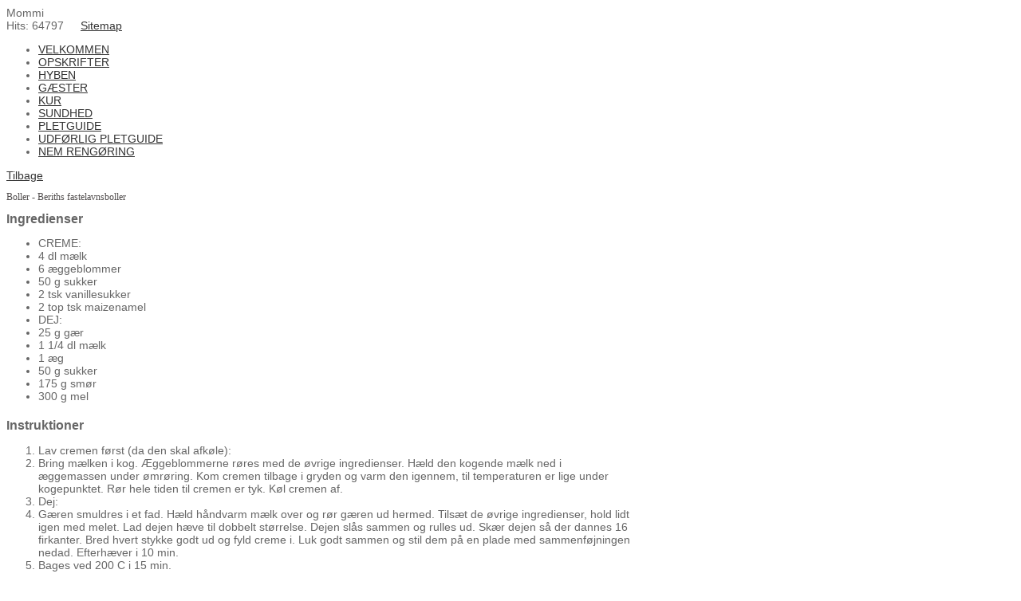

--- FILE ---
content_type: text/html; charset=iso-8859-1
request_url: https://mommi.dk/?id=item&item_id=4719&content=st1371383&title=boller---beriths-fastelavnsboller
body_size: 3232
content:
<!DOCTYPE HTML>
<html>
<head>
<base href="https://mommi.dk">
<meta http-equiv="content-type" content="text/html; charset=iso-8859-1" />
<title>Boller - Beriths fastelavnsboller</title>
<meta name="description" content="" />
<meta name="keywords" content="" />
<script type="text/javascript" src="admin/Systemfiles/Jquery/jquery-1.9.1.min.js"></script>
<script type="text/javascript" src="admin/Systemfiles/javascript+validate+swfobject.js?v=7"></script>
<link rel="alternate"  href="https://mommi.dk/Feeds/108112" type="application/rss+xml" title="mommi.dk"/>
<style type="text/css">
	.warning{background-color: #FFC5A8;padding: 10px;border: 1px dashed #dddddd; margin-bottom: 5px;}
	.notice{background-color: #77B272;padding: 10px;border: 1px dashed #dddddd; margin-bottom: 5px; color:#ffffff;}
	.welcome100Image{border: 0px;}
	br.innova{display:none;}
	#cmsSnippetsSidebar, #cms-standard-sidebar-left-content-elements-wrap,
	#cms-standard-sidebar-right-content-elements-wrap{width:217px; overflow:hidden;}
	a img{border:0px;}
	img.image-100{width:220px;}
	img.image-50{width:50%;}
	img.image-25{width:25%;}

	button.webshop_add_to_basket {background-image: url('../Mediafiles/Images/add_to_basket.gif');background-repeat: no-repeat;width:110px;border:1px solid #999999;background-color:#eeeeee;background-position: left center;text-align:right;padding-right:10px;}
	#webshop_customer_info_form .invalid input{background: #cc0000; color:#ffffff;}
	#webshop-form-wrap .sep-ver{width:1px; background: #eeeeee;}
	#webshop-form-wrap .sep-hor{height:1px; background: #eeeeee;}

		.cmsContentStandardGuestbookWrap input:not([type="checkbox"]), .cmsContentStandardGuestbookWrap textarea,
	.cmsContentStandardContact_formWrap input, .cmsContentStandardContact_formWrap textarea,
	.cmsContentStandardNewsletterWrap input, .cmsContentStandardNewsletterWrap textarea,
	.cmsContentStandardWebshopWrap input, .cmsContentStandardWebshopWrap textarea{
		border:1px solid #cccccc; padding: 5px; font-size:13px; -webkit-border-radius: 4px; -moz-border-radius: 4px; border-radius: 4px;
	}
	.cmsContentStandardGuestbookWrap table td, .cmsContentStandardContact_formWrap table td, .cmsContentStandardNewsletterWrap table td{background: none;}
	.cmsContentStandardGuestbookWrap button, .cmsContentStandardContact_formWrap button, .cmsContentStandardNewsletterWrap button{
		padding:8px 18px; background: #ffffff; border:1px solid #999999; font-weight: bold; -webkit-border-radius: 4px;
		-moz-border-radius: 4px; border-radius: 4px;
	}
    .lightbox {
        z-index: 1000000 !important;
    }
</style>
<link rel="stylesheet" type="text/css" href="css.php?id=108112" /><link rel="stylesheet" href="//fonts.googleapis.com/css?family=Meddon" type="text/css" media="screen" />
<link rel="stylesheet" type="text/css" href="admin/Templates/Dynamic/hardcoded-shared/style-agg.php?sid=108112&amp;pid=&amp;lid=70162&amp;template=Dynamic/hardcoded-three-columns&amp;theme=two-rounded-corners&amp;fonts=false&amp;ts=1518376251" media="screen" />

<style type="text/css">#cmsSnippetsSidebar, #cms-standard-sidebar-left-content-elements-wrap, #cms-standard-sidebar-right-content-elements-wrap{width:220px;}</style>

</head>
<body id="body" onload="validate_on_change(); " class="item">

<div id="cmsOuterWrap1">
<div id="cmsOuterWrap2">
<div id="cmsOuterWrap3">
<div id="cmsOuterWrap4">
	
	<div id="cmsInnerWrap">
		
		<div id="cmsHeaderWrap">
						
			<div id="cmsHeaderInner" class="cmsInnerWrap">				
								
				<div id="cmsLogo" onclick="document.location.href='/'">
					<div id="cmsLogoText">Mommi</div>				</div>
				<div id="cmsQuickLinks">
					<table  cellspacing="0" cellpadding="0"><tr><td><table  cellspacing="0" cellpadding="0" border='0'><tr valign="middle"><td style="white-space: nowrap; " class="quick_link">Hits: 64797</td>
<td width="10">&nbsp;</td>
<td width="1" class="quick_link_separator"></td>
<td width="10">&nbsp;</td>
<td><a style="" href="?id=sitemap" class="quick_link">Sitemap</a></td>
</tr></table></td></tr></table>				</div>
								<div id="cmsHeaderNavWrap">
					<div id="cmsHeaderNav">
						<ul class="dropdown">
<li id="1103645" class=""><a href="https://mommi.dk" title="Velkommen"  ><span>VELKOMMEN</span></a>
</li>
<li id="1146138" class=""><a href="opskrift" title="OPSKRIFTER"  ><span>OPSKRIFTER</span></a>
</li>
<li id="1398320" class=""><a href="hyben" title="Hyben"  ><span>HYBEN</span></a>
</li>
<li id="1396502" class=""><a href="gaester" title="GÆSTER"  ><span>GÆSTER</span></a>
</li>
<li id="1146139" class=""><a href="inspiration" title="Madplan"  ><span>KUR</span></a>
</li>
<li id="1149261" class=""><a href="vaagne-celler"  ><span>SUNDHED</span></a>
</li>
<li id="1381215" class=""><a href="flere-gode-raad"  ><span>PLETGUIDE</span></a>
</li>
<li id="1381217" class=""><a href="pletguide" title="Pletter på tekstiler"  ><span>UDFØRLIG PLETGUIDE</span></a>
</li>
<li id="1191465" class=""><a href="husholdning"  ><span>NEM RENGØRING</span></a>
</li>
</ul>
						<div style="clear:left;"></div>
					</div>
				</div>
			</div>
			
			<div id="cmsHeaderFullWidthWrap">
				
			</div>
		</div>
		
				
		<div id="cmsMiddleWrap">
						
			<div id="cmsMiddleInner" class="cmsInnerWrap">
				
				<table style="width:100%;" cellpadding="0" cellspacing="0">
					
					<link href='https://mommi.dk/admin/Systemfiles/Jquery/Lightbox/css/lightbox.css' type='text/css' rel='stylesheet'>
					   <script src='https://mommi.dk/admin/Systemfiles/Jquery/Lightbox/jquery.lightbox.js' type='text/javascript'></script><style type="text/css">
#recipes-1371383-wrapper .title h1 {margin:10px 0;font-family:"Verdana";font-size:12px; line-height:150%;}
#recipes-1371383-wrapper .description{margin:10px 0;}
#recipes-1371383-wrapper .prepare-time{}
#recipes-1371383-wrapper .serving-size{margin-right:10px;}
#recipes-1371383-wrapper .ingredients, #recipes-1371383-wrapper .ingredients h2 {margin-top:10px;}
#recipes-1371383-wrapper .instructions, #recipes-1371383-wrapper .instructions h2 {margin-top:20px;}
#recipes-1371383-wrapper .ingredients h2, #recipes-1371383-wrapper .instructions h2 {font-weight:bold;font-style:normal}
#recipes-1371383-wrapper #image-wrap{margin:0 0 0 30px;float:right;width:480px;max-width:480px;}
#recipes-1371383-wrapper #image-wrap div.recipe-image-large-wrap img{max-width:480px;}
#recipes-1371383-wrapper #image-wrap div.recipe-image-small-wrap img{width:115px;float:left;margin-right:5px;margin-bottom:5px;}
#recipes-1371383-wrapper #text-wrap{margin-right:480px;}
#recipes-1371383-wrapper ul {margin:0 0 10px 0;}</style><div id='recipes-1371383-wrapper'><a href='?id=1146138'>Tilbage</a><div id='text-wrap'><div class='title'><h1>Boller - Beriths fastelavnsboller</h1></div><div class='amounttime-wrap'><div class='serving-size'></div></div><div class='description'></div><div class='ingredients'>
			        			<h2>Ingredienser</h2> <ul><li>CREME:</li><li>4 dl mælk</li><li>6 æggeblommer</li><li>50 g sukker</li><li>2 tsk vanillesukker</li><li>2 top tsk maizenamel</li><li>DEJ:</li><li>25 g gær</li><li>1 1/4 dl mælk</li><li>1 æg</li><li>50 g sukker</li><li>175 g smør</li><li>300 g mel</li> </ul></div><div class='instructions'>
			        			<h2>Instruktioner</h2> <ol><li>Lav cremen først (da den skal afkøle):</li><li>Bring mælken i kog. Æggeblommerne røres med de øvrige ingredienser. Hæld den kogende mælk ned i æggemassen under ømrøring. Kom cremen tilbage i gryden og varm den igennem, til temperaturen er lige under kogepunktet. Rør hele tiden til cremen er tyk. Køl cremen af.</li><li>Dej:</li><li>Gæren smuldres i et fad. Hæld håndvarm mælk over og rør gæren ud hermed. Tilsæt de øvrige ingredienser, hold lidt igen med melet. Lad dejen hæve til dobbelt størrelse. Dejen slås sammen og rulles ud. Skær dejen så der dannes 16 firkanter. Bred hvert stykke godt ud og fyld creme i. Luk godt sammen og stil dem på en plade med sammenføjningen nedad. Efterhæver i 10 min.</li><li>Bages ved 200 C i 15 min.</li><li>Pynt med glasur.</li> </ol></div></div></div>										
				</table>

			</div>
			
		</div>
		
		<div id="cmsFooterWrap">
						
			<div id="cmsFooterInner" class="cmsInnerWrap">
				
				<div id="cmsContactWrap" class="template">
	      			  						   			
				</div>
				
								
				<div id="cmsBrandingLink">
					
<div id="commercialLinkInnerWrap"><a style="line-height: 100%;" class="commercial_link" href="https://bricksite.com" target="_blank" >Bricksite.com</a></div>
				</div>
			</div>			
			
		</div>
		
	</div>
<!-- End main wraps -->
</div>	
</div>
</div>
</div>

<script type="text/javascript">	
	$(window).load(function(){		
		var headerNavItemPos; var headerNavItemsTotalWidth = 0; 
		var headerNavWidthTmp = 960; 
		var bHeaderNavsHidden = 0; var headerNavHiddenItems = "";		
		$('#cmsHeaderNav > ul > li').each(function(){
			headerNavItemsTotalWidth += $(this).width();
			if (headerNavItemsTotalWidth > headerNavWidthTmp){
				headerNavHiddenItems += '<li>'+$(this).html()+'</li>'; $(this).hide(); bHeaderNavsHidden = 1;
			}
		});					
			});
</script>
</body>
</html>

--- FILE ---
content_type: text/css;charset=iso-8859-1
request_url: https://mommi.dk/css.php?id=108112
body_size: 721
content:
h1{font-family: Georgia, Times New Roman, serif; color: #514d4d; font-size: 22px; font-weight: normal; text-decoration: none; }
h2{font-family: Arial, sans-serif; color: #666666; font-size: 16px; font-weight: normal; text-decoration: none; }
h3{font-family: Arial, sans-serif; color: #cccccc; font-size: 14px; font-weight: normal; text-decoration: none; }
body, td{font-family: Arial, sans-serif; color: #666666; font-size: 14px; font-weight: normal; text-decoration: none; }
h4{font-family: Arial, sans-serif; color: #cc0000; font-size: 12px; font-weight: bold; text-decoration: none; margin: 0px;}
a{font-family: Arial, sans-serif; color: #333333; font-size: 14px; font-weight: normal; text-decoration: underline;}
a:visited{font-family: Arial, sans-serif; color: #333333; font-size: 14px; font-weight: normal; text-decoration: underline;}
a:hover{font-family: Arial, sans-serif; color: #333333; font-size: 14px; font-weight: normal; text-decoration: underline;}
a:active{font-family: Arial, sans-serif; color: #333333; font-size: 14px; font-weight: normal; text-decoration: underline;}

/* SLIMBOX */
#lbOverlay {position: fixed;z-index: 9999;left: 0;top: 0;width: 100%;height: 100%;background-color: #000;cursor: pointer;}
#lbCenter, #lbBottomContainer {position: absolute;z-index: 9999;overflow: hidden;background-color: #fff;}
.lbLoading {background: #fff url(admin/Systemfiles/Jquery/slimbox/2.04/css/loading.gif) no-repeat center;}
#lbImage {position: absolute;left: 0;top: 0;border: 10px solid #fff;background-repeat: no-repeat;}
#lbPrevLink, #lbNextLink {display: block;position: absolute;top: 0;width: 50%;outline: none;}
#lbPrevLink {left: 0;}
#lbPrevLink:hover {background: transparent url(admin/Systemfiles/Jquery/slimbox/2.04/css/prevlabel.gif) no-repeat 0 15%;}
#lbNextLink {right: 0;}
#lbNextLink:hover {background: transparent url(admin/Systemfiles/Jquery/slimbox/2.04/css/nextlabel.gif) no-repeat 100% 15%;}
#lbBottom {font-family: Verdana, Arial, Geneva, Helvetica, sans-serif;font-size: 10px;color: #666;line-height: 1.4em;text-align: left;border: 10px solid #fff;border-top-style: none;}
#lbCloseLink {display: block;float: right;width: 66px;height: 22px;background: transparent url(admin/Systemfiles/Jquery/slimbox/2.04/css/closelabel.gif) no-repeat center;margin: 5px 0;outline: none;}
#lbCaption, #lbNumber {margin-right: 71px;}
#lbCaption {font-weight: bold;}

